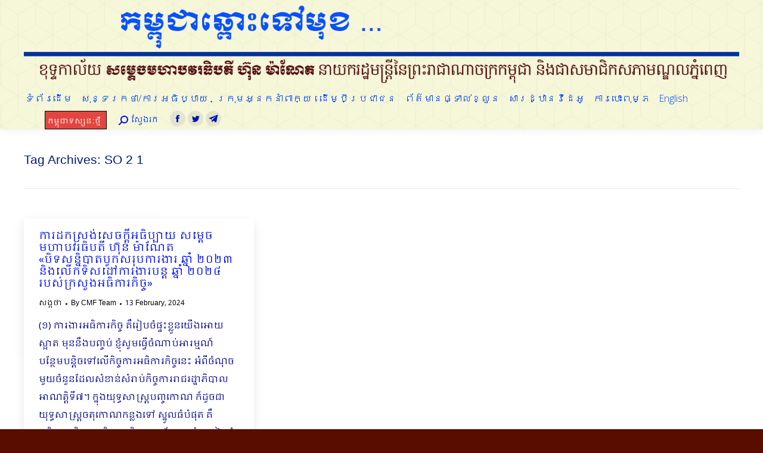

--- FILE ---
content_type: text/html; charset=UTF-8
request_url: http://kh.cmf-cnv.org.kh/tag/so-2-1/
body_size: 62786
content:
<!DOCTYPE html>
<!--[if !(IE 6) | !(IE 7) | !(IE 8)  ]><!-->
<html lang="en-US" class="no-js">
<!--<![endif]-->
<head>
	<meta charset="UTF-8" />
		<meta name="viewport" content="width=device-width, initial-scale=1, maximum-scale=1, user-scalable=0">
		<meta name="theme-color" content="#000000"/>	<link rel="profile" href="http://gmpg.org/xfn/11" />
	        <script type="text/javascript">
            if (/Android|webOS|iPhone|iPad|iPod|BlackBerry|IEMobile|Opera Mini/i.test(navigator.userAgent)) {
                var originalAddEventListener = EventTarget.prototype.addEventListener,
                    oldWidth = window.innerWidth;

                EventTarget.prototype.addEventListener = function (eventName, eventHandler, useCapture) {
                    if (eventName === "resize") {
                        originalAddEventListener.call(this, eventName, function (event) {
                            if (oldWidth === window.innerWidth) {
                                return;
                            }
                            else if (oldWidth !== window.innerWidth) {
                                oldWidth = window.innerWidth;
                            }
                            if (eventHandler.handleEvent) {
                                eventHandler.handleEvent.call(this, event);
                            }
                            else {
                                eventHandler.call(this, event);
                            };
                        }, useCapture);
                    }
                    else {
                        originalAddEventListener.call(this, eventName, eventHandler, useCapture);
                    };
                };
            };
        </script>
		<meta name='robots' content='index, follow, max-image-preview:large, max-snippet:-1, max-video-preview:-1' />

	<!-- This site is optimized with the Yoast SEO plugin v19.7.2 - https://yoast.com/wordpress/plugins/seo/ -->
	<title>SO 2 1 Archives - កម្ពុជាឆ្ពោះទៅមុខ​ ...</title>
	<link rel="canonical" href="http://kh.cmf-cnv.org.kh/tag/so-2-1/" />
	<meta property="og:locale" content="en_US" />
	<meta property="og:type" content="article" />
	<meta property="og:title" content="SO 2 1 Archives - កម្ពុជាឆ្ពោះទៅមុខ​ ..." />
	<meta property="og:url" content="http://kh.cmf-cnv.org.kh/tag/so-2-1/" />
	<meta property="og:site_name" content="កម្ពុជាឆ្ពោះទៅមុខ​ ..." />
	<meta name="twitter:card" content="summary" />
	<script type="application/ld+json" class="yoast-schema-graph">{"@context":"https://schema.org","@graph":[{"@type":"CollectionPage","@id":"http://kh.cmf-cnv.org.kh/tag/so-2-1/","url":"http://kh.cmf-cnv.org.kh/tag/so-2-1/","name":"SO 2 1 Archives - កម្ពុជាឆ្ពោះទៅមុខ​ ...","isPartOf":{"@id":"http://kh.cmf-cnv.org.kh/#website"},"breadcrumb":{"@id":"http://kh.cmf-cnv.org.kh/tag/so-2-1/#breadcrumb"},"inLanguage":"en-US"},{"@type":"BreadcrumbList","@id":"http://kh.cmf-cnv.org.kh/tag/so-2-1/#breadcrumb","itemListElement":[{"@type":"ListItem","position":1,"name":"Home","item":"http://kh.cmf-cnv.org.kh/"},{"@type":"ListItem","position":2,"name":"SO 2 1"}]},{"@type":"WebSite","@id":"http://kh.cmf-cnv.org.kh/#website","url":"http://kh.cmf-cnv.org.kh/","name":"កម្ពុជាឆ្ពោះទៅមុខ​ ...","description":"CMF","publisher":{"@id":"http://kh.cmf-cnv.org.kh/#organization"},"potentialAction":[{"@type":"SearchAction","target":{"@type":"EntryPoint","urlTemplate":"http://kh.cmf-cnv.org.kh/?s={search_term_string}"},"query-input":"required name=search_term_string"}],"inLanguage":"en-US"},{"@type":"Organization","@id":"http://kh.cmf-cnv.org.kh/#organization","name":"កម្ពុជាឆ្ពោះទៅមុខ​ ...","url":"http://kh.cmf-cnv.org.kh/","sameAs":[],"logo":{"@type":"ImageObject","inLanguage":"en-US","@id":"http://kh.cmf-cnv.org.kh/#/schema/logo/image/","url":"http://kh.cmf-cnv.org.kh/wp-content/uploads/2015/10/headerM.png","contentUrl":"http://kh.cmf-cnv.org.kh/wp-content/uploads/2015/10/headerM.png","width":720,"height":128,"caption":"កម្ពុជាឆ្ពោះទៅមុខ​ ..."},"image":{"@id":"http://kh.cmf-cnv.org.kh/#/schema/logo/image/"}}]}</script>
	<!-- / Yoast SEO plugin. -->


<link rel='dns-prefetch' href='//maps.googleapis.com' />
<link rel='dns-prefetch' href='//fonts.googleapis.com' />
<link rel='dns-prefetch' href='//s.w.org' />
<link rel="alternate" type="application/rss+xml" title="កម្ពុជាឆ្ពោះទៅមុខ​ ... &raquo; Feed" href="http://kh.cmf-cnv.org.kh/feed/" />
<link rel="alternate" type="application/rss+xml" title="កម្ពុជាឆ្ពោះទៅមុខ​ ... &raquo; Comments Feed" href="http://kh.cmf-cnv.org.kh/comments/feed/" />
<link rel="alternate" type="application/rss+xml" title="កម្ពុជាឆ្ពោះទៅមុខ​ ... &raquo; SO 2 1 Tag Feed" href="http://kh.cmf-cnv.org.kh/tag/so-2-1/feed/" />
<script type="text/javascript">
window._wpemojiSettings = {"baseUrl":"https:\/\/s.w.org\/images\/core\/emoji\/14.0.0\/72x72\/","ext":".png","svgUrl":"https:\/\/s.w.org\/images\/core\/emoji\/14.0.0\/svg\/","svgExt":".svg","source":{"concatemoji":"http:\/\/kh.cmf-cnv.org.kh\/wp-includes\/js\/wp-emoji-release.min.js?ver=6.0.11"}};
/*! This file is auto-generated */
!function(e,a,t){var n,r,o,i=a.createElement("canvas"),p=i.getContext&&i.getContext("2d");function s(e,t){var a=String.fromCharCode,e=(p.clearRect(0,0,i.width,i.height),p.fillText(a.apply(this,e),0,0),i.toDataURL());return p.clearRect(0,0,i.width,i.height),p.fillText(a.apply(this,t),0,0),e===i.toDataURL()}function c(e){var t=a.createElement("script");t.src=e,t.defer=t.type="text/javascript",a.getElementsByTagName("head")[0].appendChild(t)}for(o=Array("flag","emoji"),t.supports={everything:!0,everythingExceptFlag:!0},r=0;r<o.length;r++)t.supports[o[r]]=function(e){if(!p||!p.fillText)return!1;switch(p.textBaseline="top",p.font="600 32px Arial",e){case"flag":return s([127987,65039,8205,9895,65039],[127987,65039,8203,9895,65039])?!1:!s([55356,56826,55356,56819],[55356,56826,8203,55356,56819])&&!s([55356,57332,56128,56423,56128,56418,56128,56421,56128,56430,56128,56423,56128,56447],[55356,57332,8203,56128,56423,8203,56128,56418,8203,56128,56421,8203,56128,56430,8203,56128,56423,8203,56128,56447]);case"emoji":return!s([129777,127995,8205,129778,127999],[129777,127995,8203,129778,127999])}return!1}(o[r]),t.supports.everything=t.supports.everything&&t.supports[o[r]],"flag"!==o[r]&&(t.supports.everythingExceptFlag=t.supports.everythingExceptFlag&&t.supports[o[r]]);t.supports.everythingExceptFlag=t.supports.everythingExceptFlag&&!t.supports.flag,t.DOMReady=!1,t.readyCallback=function(){t.DOMReady=!0},t.supports.everything||(n=function(){t.readyCallback()},a.addEventListener?(a.addEventListener("DOMContentLoaded",n,!1),e.addEventListener("load",n,!1)):(e.attachEvent("onload",n),a.attachEvent("onreadystatechange",function(){"complete"===a.readyState&&t.readyCallback()})),(e=t.source||{}).concatemoji?c(e.concatemoji):e.wpemoji&&e.twemoji&&(c(e.twemoji),c(e.wpemoji)))}(window,document,window._wpemojiSettings);
</script>
<style type="text/css">
img.wp-smiley,
img.emoji {
	display: inline !important;
	border: none !important;
	box-shadow: none !important;
	height: 1em !important;
	width: 1em !important;
	margin: 0 0.07em !important;
	vertical-align: -0.1em !important;
	background: none !important;
	padding: 0 !important;
}
</style>
	<link rel='stylesheet' id='layerslider-css'  href='http://kh.cmf-cnv.org.kh/wp-content/plugins/LayerSlider/static/layerslider/css/layerslider.css?ver=6.8.4' type='text/css' media='all' />
<link rel='stylesheet' id='ls-google-fonts-css'  href='http://fonts.googleapis.com/css?family=Lato:100,300,regular,700,900%7COpen+Sans:300%7CIndie+Flower:regular%7COswald:300,regular,700&#038;subset=latin%2Clatin-ext' type='text/css' media='all' />
<link rel='stylesheet' id='wp-block-library-css'  href='http://kh.cmf-cnv.org.kh/wp-includes/css/dist/block-library/style.min.css?ver=6.0.11' type='text/css' media='all' />
<style id='wp-block-library-theme-inline-css' type='text/css'>
.wp-block-audio figcaption{color:#555;font-size:13px;text-align:center}.is-dark-theme .wp-block-audio figcaption{color:hsla(0,0%,100%,.65)}.wp-block-code{border:1px solid #ccc;border-radius:4px;font-family:Menlo,Consolas,monaco,monospace;padding:.8em 1em}.wp-block-embed figcaption{color:#555;font-size:13px;text-align:center}.is-dark-theme .wp-block-embed figcaption{color:hsla(0,0%,100%,.65)}.blocks-gallery-caption{color:#555;font-size:13px;text-align:center}.is-dark-theme .blocks-gallery-caption{color:hsla(0,0%,100%,.65)}.wp-block-image figcaption{color:#555;font-size:13px;text-align:center}.is-dark-theme .wp-block-image figcaption{color:hsla(0,0%,100%,.65)}.wp-block-pullquote{border-top:4px solid;border-bottom:4px solid;margin-bottom:1.75em;color:currentColor}.wp-block-pullquote__citation,.wp-block-pullquote cite,.wp-block-pullquote footer{color:currentColor;text-transform:uppercase;font-size:.8125em;font-style:normal}.wp-block-quote{border-left:.25em solid;margin:0 0 1.75em;padding-left:1em}.wp-block-quote cite,.wp-block-quote footer{color:currentColor;font-size:.8125em;position:relative;font-style:normal}.wp-block-quote.has-text-align-right{border-left:none;border-right:.25em solid;padding-left:0;padding-right:1em}.wp-block-quote.has-text-align-center{border:none;padding-left:0}.wp-block-quote.is-large,.wp-block-quote.is-style-large,.wp-block-quote.is-style-plain{border:none}.wp-block-search .wp-block-search__label{font-weight:700}:where(.wp-block-group.has-background){padding:1.25em 2.375em}.wp-block-separator.has-css-opacity{opacity:.4}.wp-block-separator{border:none;border-bottom:2px solid;margin-left:auto;margin-right:auto}.wp-block-separator.has-alpha-channel-opacity{opacity:1}.wp-block-separator:not(.is-style-wide):not(.is-style-dots){width:100px}.wp-block-separator.has-background:not(.is-style-dots){border-bottom:none;height:1px}.wp-block-separator.has-background:not(.is-style-wide):not(.is-style-dots){height:2px}.wp-block-table thead{border-bottom:3px solid}.wp-block-table tfoot{border-top:3px solid}.wp-block-table td,.wp-block-table th{padding:.5em;border:1px solid;word-break:normal}.wp-block-table figcaption{color:#555;font-size:13px;text-align:center}.is-dark-theme .wp-block-table figcaption{color:hsla(0,0%,100%,.65)}.wp-block-video figcaption{color:#555;font-size:13px;text-align:center}.is-dark-theme .wp-block-video figcaption{color:hsla(0,0%,100%,.65)}.wp-block-template-part.has-background{padding:1.25em 2.375em;margin-top:0;margin-bottom:0}
</style>
<style id='global-styles-inline-css' type='text/css'>
body{--wp--preset--color--black: #000000;--wp--preset--color--cyan-bluish-gray: #abb8c3;--wp--preset--color--white: #FFF;--wp--preset--color--pale-pink: #f78da7;--wp--preset--color--vivid-red: #cf2e2e;--wp--preset--color--luminous-vivid-orange: #ff6900;--wp--preset--color--luminous-vivid-amber: #fcb900;--wp--preset--color--light-green-cyan: #7bdcb5;--wp--preset--color--vivid-green-cyan: #00d084;--wp--preset--color--pale-cyan-blue: #8ed1fc;--wp--preset--color--vivid-cyan-blue: #0693e3;--wp--preset--color--vivid-purple: #9b51e0;--wp--preset--color--accent: #000000;--wp--preset--color--dark-gray: #111;--wp--preset--color--light-gray: #767676;--wp--preset--gradient--vivid-cyan-blue-to-vivid-purple: linear-gradient(135deg,rgba(6,147,227,1) 0%,rgb(155,81,224) 100%);--wp--preset--gradient--light-green-cyan-to-vivid-green-cyan: linear-gradient(135deg,rgb(122,220,180) 0%,rgb(0,208,130) 100%);--wp--preset--gradient--luminous-vivid-amber-to-luminous-vivid-orange: linear-gradient(135deg,rgba(252,185,0,1) 0%,rgba(255,105,0,1) 100%);--wp--preset--gradient--luminous-vivid-orange-to-vivid-red: linear-gradient(135deg,rgba(255,105,0,1) 0%,rgb(207,46,46) 100%);--wp--preset--gradient--very-light-gray-to-cyan-bluish-gray: linear-gradient(135deg,rgb(238,238,238) 0%,rgb(169,184,195) 100%);--wp--preset--gradient--cool-to-warm-spectrum: linear-gradient(135deg,rgb(74,234,220) 0%,rgb(151,120,209) 20%,rgb(207,42,186) 40%,rgb(238,44,130) 60%,rgb(251,105,98) 80%,rgb(254,248,76) 100%);--wp--preset--gradient--blush-light-purple: linear-gradient(135deg,rgb(255,206,236) 0%,rgb(152,150,240) 100%);--wp--preset--gradient--blush-bordeaux: linear-gradient(135deg,rgb(254,205,165) 0%,rgb(254,45,45) 50%,rgb(107,0,62) 100%);--wp--preset--gradient--luminous-dusk: linear-gradient(135deg,rgb(255,203,112) 0%,rgb(199,81,192) 50%,rgb(65,88,208) 100%);--wp--preset--gradient--pale-ocean: linear-gradient(135deg,rgb(255,245,203) 0%,rgb(182,227,212) 50%,rgb(51,167,181) 100%);--wp--preset--gradient--electric-grass: linear-gradient(135deg,rgb(202,248,128) 0%,rgb(113,206,126) 100%);--wp--preset--gradient--midnight: linear-gradient(135deg,rgb(2,3,129) 0%,rgb(40,116,252) 100%);--wp--preset--duotone--dark-grayscale: url('#wp-duotone-dark-grayscale');--wp--preset--duotone--grayscale: url('#wp-duotone-grayscale');--wp--preset--duotone--purple-yellow: url('#wp-duotone-purple-yellow');--wp--preset--duotone--blue-red: url('#wp-duotone-blue-red');--wp--preset--duotone--midnight: url('#wp-duotone-midnight');--wp--preset--duotone--magenta-yellow: url('#wp-duotone-magenta-yellow');--wp--preset--duotone--purple-green: url('#wp-duotone-purple-green');--wp--preset--duotone--blue-orange: url('#wp-duotone-blue-orange');--wp--preset--font-size--small: 13px;--wp--preset--font-size--medium: 20px;--wp--preset--font-size--large: 36px;--wp--preset--font-size--x-large: 42px;}.has-black-color{color: var(--wp--preset--color--black) !important;}.has-cyan-bluish-gray-color{color: var(--wp--preset--color--cyan-bluish-gray) !important;}.has-white-color{color: var(--wp--preset--color--white) !important;}.has-pale-pink-color{color: var(--wp--preset--color--pale-pink) !important;}.has-vivid-red-color{color: var(--wp--preset--color--vivid-red) !important;}.has-luminous-vivid-orange-color{color: var(--wp--preset--color--luminous-vivid-orange) !important;}.has-luminous-vivid-amber-color{color: var(--wp--preset--color--luminous-vivid-amber) !important;}.has-light-green-cyan-color{color: var(--wp--preset--color--light-green-cyan) !important;}.has-vivid-green-cyan-color{color: var(--wp--preset--color--vivid-green-cyan) !important;}.has-pale-cyan-blue-color{color: var(--wp--preset--color--pale-cyan-blue) !important;}.has-vivid-cyan-blue-color{color: var(--wp--preset--color--vivid-cyan-blue) !important;}.has-vivid-purple-color{color: var(--wp--preset--color--vivid-purple) !important;}.has-black-background-color{background-color: var(--wp--preset--color--black) !important;}.has-cyan-bluish-gray-background-color{background-color: var(--wp--preset--color--cyan-bluish-gray) !important;}.has-white-background-color{background-color: var(--wp--preset--color--white) !important;}.has-pale-pink-background-color{background-color: var(--wp--preset--color--pale-pink) !important;}.has-vivid-red-background-color{background-color: var(--wp--preset--color--vivid-red) !important;}.has-luminous-vivid-orange-background-color{background-color: var(--wp--preset--color--luminous-vivid-orange) !important;}.has-luminous-vivid-amber-background-color{background-color: var(--wp--preset--color--luminous-vivid-amber) !important;}.has-light-green-cyan-background-color{background-color: var(--wp--preset--color--light-green-cyan) !important;}.has-vivid-green-cyan-background-color{background-color: var(--wp--preset--color--vivid-green-cyan) !important;}.has-pale-cyan-blue-background-color{background-color: var(--wp--preset--color--pale-cyan-blue) !important;}.has-vivid-cyan-blue-background-color{background-color: var(--wp--preset--color--vivid-cyan-blue) !important;}.has-vivid-purple-background-color{background-color: var(--wp--preset--color--vivid-purple) !important;}.has-black-border-color{border-color: var(--wp--preset--color--black) !important;}.has-cyan-bluish-gray-border-color{border-color: var(--wp--preset--color--cyan-bluish-gray) !important;}.has-white-border-color{border-color: var(--wp--preset--color--white) !important;}.has-pale-pink-border-color{border-color: var(--wp--preset--color--pale-pink) !important;}.has-vivid-red-border-color{border-color: var(--wp--preset--color--vivid-red) !important;}.has-luminous-vivid-orange-border-color{border-color: var(--wp--preset--color--luminous-vivid-orange) !important;}.has-luminous-vivid-amber-border-color{border-color: var(--wp--preset--color--luminous-vivid-amber) !important;}.has-light-green-cyan-border-color{border-color: var(--wp--preset--color--light-green-cyan) !important;}.has-vivid-green-cyan-border-color{border-color: var(--wp--preset--color--vivid-green-cyan) !important;}.has-pale-cyan-blue-border-color{border-color: var(--wp--preset--color--pale-cyan-blue) !important;}.has-vivid-cyan-blue-border-color{border-color: var(--wp--preset--color--vivid-cyan-blue) !important;}.has-vivid-purple-border-color{border-color: var(--wp--preset--color--vivid-purple) !important;}.has-vivid-cyan-blue-to-vivid-purple-gradient-background{background: var(--wp--preset--gradient--vivid-cyan-blue-to-vivid-purple) !important;}.has-light-green-cyan-to-vivid-green-cyan-gradient-background{background: var(--wp--preset--gradient--light-green-cyan-to-vivid-green-cyan) !important;}.has-luminous-vivid-amber-to-luminous-vivid-orange-gradient-background{background: var(--wp--preset--gradient--luminous-vivid-amber-to-luminous-vivid-orange) !important;}.has-luminous-vivid-orange-to-vivid-red-gradient-background{background: var(--wp--preset--gradient--luminous-vivid-orange-to-vivid-red) !important;}.has-very-light-gray-to-cyan-bluish-gray-gradient-background{background: var(--wp--preset--gradient--very-light-gray-to-cyan-bluish-gray) !important;}.has-cool-to-warm-spectrum-gradient-background{background: var(--wp--preset--gradient--cool-to-warm-spectrum) !important;}.has-blush-light-purple-gradient-background{background: var(--wp--preset--gradient--blush-light-purple) !important;}.has-blush-bordeaux-gradient-background{background: var(--wp--preset--gradient--blush-bordeaux) !important;}.has-luminous-dusk-gradient-background{background: var(--wp--preset--gradient--luminous-dusk) !important;}.has-pale-ocean-gradient-background{background: var(--wp--preset--gradient--pale-ocean) !important;}.has-electric-grass-gradient-background{background: var(--wp--preset--gradient--electric-grass) !important;}.has-midnight-gradient-background{background: var(--wp--preset--gradient--midnight) !important;}.has-small-font-size{font-size: var(--wp--preset--font-size--small) !important;}.has-medium-font-size{font-size: var(--wp--preset--font-size--medium) !important;}.has-large-font-size{font-size: var(--wp--preset--font-size--large) !important;}.has-x-large-font-size{font-size: var(--wp--preset--font-size--x-large) !important;}
</style>
<link rel='stylesheet' id='rs-plugin-settings-css'  href='http://kh.cmf-cnv.org.kh/wp-content/plugins/revslider/public/assets/css/settings.css?ver=5.4.8.3' type='text/css' media='all' />
<style id='rs-plugin-settings-inline-css' type='text/css'>
.tp-caption a{color:#ff7302;text-shadow:none;-webkit-transition:all 0.2s ease-out;-moz-transition:all 0.2s ease-out;-o-transition:all 0.2s ease-out;-ms-transition:all 0.2s ease-out}.tp-caption a:hover{color:#ffa902}
</style>
<link rel='stylesheet' id='the7-Defaults-css'  href='http://kh.cmf-cnv.org.kh/wp-content/uploads/smile_fonts/Defaults/Defaults.css?ver=6.0.11' type='text/css' media='all' />
<link rel='stylesheet' id='the7-icomoon-css'  href='http://kh.cmf-cnv.org.kh/wp-content/uploads/smile_fonts/icomoon/icomoon.css?ver=6.0.11' type='text/css' media='all' />
<!--[if lt IE 9]>
<link rel='stylesheet' id='vc_lte_ie9-css'  href='http://kh.cmf-cnv.org.kh/wp-content/plugins/js_composer/assets/css/vc_lte_ie9.min.css?ver=6.0.5' type='text/css' media='screen' />
<![endif]-->
<link rel='stylesheet' id='dt-web-fonts-css'  href='//fonts.googleapis.com/css?family=Khmer%3A400%2C600%2C700%7CRoboto%3A400%2C500%2C600%2C700%7CRoboto+Condensed%3A400%2C600%2C700%7COpen+Sans%3A300%2C400%2C600%2C700&#038;ver=7.9.0.1' type='text/css' media='all' />
<link rel='stylesheet' id='dt-main-css'  href='http://kh.cmf-cnv.org.kh/wp-content/themes/the7/css/main.min.css?ver=7.9.0.1' type='text/css' media='all' />
<style id='dt-main-inline-css' type='text/css'>
body #load {
  display: block;
  height: 100%;
  overflow: hidden;
  position: fixed;
  width: 100%;
  z-index: 9901;
  opacity: 1;
  visibility: visible;
  -webkit-transition: all .35s ease-out;
  transition: all .35s ease-out;
}
.load-wrap {
  width: 100%;
  height: 100%;
  background-position: center center;
  background-repeat: no-repeat;
  text-align: center;
}
.load-wrap > svg {
  position: absolute;
  top: 50%;
  left: 50%;
  -ms-transform: translate(-50%,-50%);
  -webkit-transform: translate(-50%,-50%);
  transform: translate(-50%,-50%);
}
#load {
  background-color: #000000;
}
.uil-default rect:not(.bk) {
  fill: #ffffff;
}
.uil-ring > path {
  fill: #ffffff;
}
.ring-loader .circle {
  fill: #ffffff;
}
.ring-loader .moving-circle {
  fill: #ffffff;
}
.uil-hourglass .glass {
  stroke: #ffffff;
}
.uil-hourglass .sand {
  fill: #ffffff;
}
.spinner-loader .load-wrap {
  background-image: url("data:image/svg+xml,%3Csvg width='75px' height='75px' xmlns='http://www.w3.org/2000/svg' viewBox='0 0 100 100' preserveAspectRatio='xMidYMid' class='uil-default'%3E%3Crect x='0' y='0' width='100' height='100' fill='none' class='bk'%3E%3C/rect%3E%3Crect  x='46.5' y='40' width='7' height='20' rx='5' ry='5' fill='%23ffffff' transform='rotate(0 50 50) translate(0 -30)'%3E  %3Canimate attributeName='opacity' from='1' to='0' dur='1s' begin='0s' repeatCount='indefinite'/%3E%3C/rect%3E%3Crect  x='46.5' y='40' width='7' height='20' rx='5' ry='5' fill='%23ffffff' transform='rotate(30 50 50) translate(0 -30)'%3E  %3Canimate attributeName='opacity' from='1' to='0' dur='1s' begin='0.08333333333333333s' repeatCount='indefinite'/%3E%3C/rect%3E%3Crect  x='46.5' y='40' width='7' height='20' rx='5' ry='5' fill='%23ffffff' transform='rotate(60 50 50) translate(0 -30)'%3E  %3Canimate attributeName='opacity' from='1' to='0' dur='1s' begin='0.16666666666666666s' repeatCount='indefinite'/%3E%3C/rect%3E%3Crect  x='46.5' y='40' width='7' height='20' rx='5' ry='5' fill='%23ffffff' transform='rotate(90 50 50) translate(0 -30)'%3E  %3Canimate attributeName='opacity' from='1' to='0' dur='1s' begin='0.25s' repeatCount='indefinite'/%3E%3C/rect%3E%3Crect  x='46.5' y='40' width='7' height='20' rx='5' ry='5' fill='%23ffffff' transform='rotate(120 50 50) translate(0 -30)'%3E  %3Canimate attributeName='opacity' from='1' to='0' dur='1s' begin='0.3333333333333333s' repeatCount='indefinite'/%3E%3C/rect%3E%3Crect  x='46.5' y='40' width='7' height='20' rx='5' ry='5' fill='%23ffffff' transform='rotate(150 50 50) translate(0 -30)'%3E  %3Canimate attributeName='opacity' from='1' to='0' dur='1s' begin='0.4166666666666667s' repeatCount='indefinite'/%3E%3C/rect%3E%3Crect  x='46.5' y='40' width='7' height='20' rx='5' ry='5' fill='%23ffffff' transform='rotate(180 50 50) translate(0 -30)'%3E  %3Canimate attributeName='opacity' from='1' to='0' dur='1s' begin='0.5s' repeatCount='indefinite'/%3E%3C/rect%3E%3Crect  x='46.5' y='40' width='7' height='20' rx='5' ry='5' fill='%23ffffff' transform='rotate(210 50 50) translate(0 -30)'%3E  %3Canimate attributeName='opacity' from='1' to='0' dur='1s' begin='0.5833333333333334s' repeatCount='indefinite'/%3E%3C/rect%3E%3Crect  x='46.5' y='40' width='7' height='20' rx='5' ry='5' fill='%23ffffff' transform='rotate(240 50 50) translate(0 -30)'%3E  %3Canimate attributeName='opacity' from='1' to='0' dur='1s' begin='0.6666666666666666s' repeatCount='indefinite'/%3E%3C/rect%3E%3Crect  x='46.5' y='40' width='7' height='20' rx='5' ry='5' fill='%23ffffff' transform='rotate(270 50 50) translate(0 -30)'%3E  %3Canimate attributeName='opacity' from='1' to='0' dur='1s' begin='0.75s' repeatCount='indefinite'/%3E%3C/rect%3E%3Crect  x='46.5' y='40' width='7' height='20' rx='5' ry='5' fill='%23ffffff' transform='rotate(300 50 50) translate(0 -30)'%3E  %3Canimate attributeName='opacity' from='1' to='0' dur='1s' begin='0.8333333333333334s' repeatCount='indefinite'/%3E%3C/rect%3E%3Crect  x='46.5' y='40' width='7' height='20' rx='5' ry='5' fill='%23ffffff' transform='rotate(330 50 50) translate(0 -30)'%3E  %3Canimate attributeName='opacity' from='1' to='0' dur='1s' begin='0.9166666666666666s' repeatCount='indefinite'/%3E%3C/rect%3E%3C/svg%3E");
}
.ring-loader .load-wrap {
  background-image: url("data:image/svg+xml,%3Csvg xmlns='http://www.w3.org/2000/svg' viewBox='0 0 32 32' width='72' height='72' fill='%23ffffff'%3E   %3Cpath opacity='.25' d='M16 0 A16 16 0 0 0 16 32 A16 16 0 0 0 16 0 M16 4 A12 12 0 0 1 16 28 A12 12 0 0 1 16 4'/%3E   %3Cpath d='M16 0 A16 16 0 0 1 32 16 L28 16 A12 12 0 0 0 16 4z'%3E     %3CanimateTransform attributeName='transform' type='rotate' from='0 16 16' to='360 16 16' dur='0.8s' repeatCount='indefinite' /%3E   %3C/path%3E %3C/svg%3E");
}
.hourglass-loader .load-wrap {
  background-image: url("data:image/svg+xml,%3Csvg xmlns='http://www.w3.org/2000/svg' viewBox='0 0 32 32' width='72' height='72' fill='%23ffffff'%3E   %3Cpath transform='translate(2)' d='M0 12 V20 H4 V12z'%3E      %3Canimate attributeName='d' values='M0 12 V20 H4 V12z; M0 4 V28 H4 V4z; M0 12 V20 H4 V12z; M0 12 V20 H4 V12z' dur='1.2s' repeatCount='indefinite' begin='0' keytimes='0;.2;.5;1' keySplines='0.2 0.2 0.4 0.8;0.2 0.6 0.4 0.8;0.2 0.8 0.4 0.8' calcMode='spline'  /%3E   %3C/path%3E   %3Cpath transform='translate(8)' d='M0 12 V20 H4 V12z'%3E     %3Canimate attributeName='d' values='M0 12 V20 H4 V12z; M0 4 V28 H4 V4z; M0 12 V20 H4 V12z; M0 12 V20 H4 V12z' dur='1.2s' repeatCount='indefinite' begin='0.2' keytimes='0;.2;.5;1' keySplines='0.2 0.2 0.4 0.8;0.2 0.6 0.4 0.8;0.2 0.8 0.4 0.8' calcMode='spline'  /%3E   %3C/path%3E   %3Cpath transform='translate(14)' d='M0 12 V20 H4 V12z'%3E     %3Canimate attributeName='d' values='M0 12 V20 H4 V12z; M0 4 V28 H4 V4z; M0 12 V20 H4 V12z; M0 12 V20 H4 V12z' dur='1.2s' repeatCount='indefinite' begin='0.4' keytimes='0;.2;.5;1' keySplines='0.2 0.2 0.4 0.8;0.2 0.6 0.4 0.8;0.2 0.8 0.4 0.8' calcMode='spline' /%3E   %3C/path%3E   %3Cpath transform='translate(20)' d='M0 12 V20 H4 V12z'%3E     %3Canimate attributeName='d' values='M0 12 V20 H4 V12z; M0 4 V28 H4 V4z; M0 12 V20 H4 V12z; M0 12 V20 H4 V12z' dur='1.2s' repeatCount='indefinite' begin='0.6' keytimes='0;.2;.5;1' keySplines='0.2 0.2 0.4 0.8;0.2 0.6 0.4 0.8;0.2 0.8 0.4 0.8' calcMode='spline' /%3E   %3C/path%3E   %3Cpath transform='translate(26)' d='M0 12 V20 H4 V12z'%3E     %3Canimate attributeName='d' values='M0 12 V20 H4 V12z; M0 4 V28 H4 V4z; M0 12 V20 H4 V12z; M0 12 V20 H4 V12z' dur='1.2s' repeatCount='indefinite' begin='0.8' keytimes='0;.2;.5;1' keySplines='0.2 0.2 0.4 0.8;0.2 0.6 0.4 0.8;0.2 0.8 0.4 0.8' calcMode='spline' /%3E   %3C/path%3E %3C/svg%3E");
}

</style>
<link rel='stylesheet' id='the7-font-css'  href='http://kh.cmf-cnv.org.kh/wp-content/themes/the7/fonts/icomoon-the7-font/icomoon-the7-font.min.css?ver=7.9.0.1' type='text/css' media='all' />
<link rel='stylesheet' id='the7-awesome-fonts-css'  href='http://kh.cmf-cnv.org.kh/wp-content/themes/the7/fonts/FontAwesome/css/all.min.css?ver=7.9.0.1' type='text/css' media='all' />
<link rel='stylesheet' id='dt-fontello-css'  href='http://kh.cmf-cnv.org.kh/wp-content/themes/the7/fonts/fontello/css/fontello.min.css?ver=7.9.0.1' type='text/css' media='all' />
<link rel='stylesheet' id='the7pt-static-css'  href='http://kh.cmf-cnv.org.kh/wp-content/plugins/dt-the7-core/assets/css/post-type.min.css?ver=7.9.0.1' type='text/css' media='all' />
<link rel='stylesheet' id='dt-custom-css'  href='http://kh.cmf-cnv.org.kh/wp-content/uploads/the7-css/custom.css?ver=cf1c94fef512' type='text/css' media='all' />
<link rel='stylesheet' id='dt-media-css'  href='http://kh.cmf-cnv.org.kh/wp-content/uploads/the7-css/media.css?ver=cf1c94fef512' type='text/css' media='all' />
<link rel='stylesheet' id='the7-mega-menu-css'  href='http://kh.cmf-cnv.org.kh/wp-content/uploads/the7-css/mega-menu.css?ver=cf1c94fef512' type='text/css' media='all' />
<link rel='stylesheet' id='the7-elements-albums-portfolio-css'  href='http://kh.cmf-cnv.org.kh/wp-content/uploads/the7-css/the7-elements-albums-portfolio.css?ver=cf1c94fef512' type='text/css' media='all' />
<link rel='stylesheet' id='the7-elements-css'  href='http://kh.cmf-cnv.org.kh/wp-content/uploads/the7-css/post-type-dynamic.css?ver=cf1c94fef512' type='text/css' media='all' />
<link rel='stylesheet' id='style-css'  href='http://kh.cmf-cnv.org.kh/wp-content/themes/the7/style.css?ver=7.9.0.1' type='text/css' media='all' />
<link rel='stylesheet' id='ultimate-style-min-css'  href='http://kh.cmf-cnv.org.kh/wp-content/plugins/Ultimate_VC_Addons/assets/min-css/ultimate.min.css?ver=3.19.0' type='text/css' media='all' />
<link rel='stylesheet' id='ult-icons-css'  href='http://kh.cmf-cnv.org.kh/wp-content/plugins/Ultimate_VC_Addons/assets/css/icons.css?ver=3.19.0' type='text/css' media='all' />
<link rel='stylesheet' id='ultimate-vidcons-css'  href='http://kh.cmf-cnv.org.kh/wp-content/plugins/Ultimate_VC_Addons/assets/fonts/vidcons.css?ver=6.0.11' type='text/css' media='all' />
<link rel='stylesheet' id='ultimate-selected-google-fonts-style-css'  href='https://fonts.googleapis.com/css?family=Khmer|Konkhmer+Sleokchher|Angkor&#038;subset=khmer,latin,latin-ext' type='text/css' media='all' />
<script type='text/javascript' src='http://kh.cmf-cnv.org.kh/wp-includes/js/jquery/jquery.min.js?ver=3.6.0' id='jquery-core-js'></script>
<script type='text/javascript' src='http://kh.cmf-cnv.org.kh/wp-includes/js/jquery/jquery-migrate.min.js?ver=3.3.2' id='jquery-migrate-js'></script>
<script type='text/javascript' id='layerslider-greensock-js-extra'>
/* <![CDATA[ */
var LS_Meta = {"v":"6.8.4"};
/* ]]> */
</script>
<script type='text/javascript' src='http://kh.cmf-cnv.org.kh/wp-content/plugins/LayerSlider/static/layerslider/js/greensock.js?ver=1.19.0' id='layerslider-greensock-js'></script>
<script type='text/javascript' src='http://kh.cmf-cnv.org.kh/wp-content/plugins/LayerSlider/static/layerslider/js/layerslider.kreaturamedia.jquery.js?ver=6.8.4' id='layerslider-js'></script>
<script type='text/javascript' src='http://kh.cmf-cnv.org.kh/wp-content/plugins/LayerSlider/static/layerslider/js/layerslider.transitions.js?ver=6.8.4' id='layerslider-transitions-js'></script>
<script type='text/javascript' src='http://kh.cmf-cnv.org.kh/wp-content/plugins/revslider/public/assets/js/jquery.themepunch.tools.min.js?ver=5.4.8.3' id='tp-tools-js'></script>
<script type='text/javascript' src='http://kh.cmf-cnv.org.kh/wp-content/plugins/revslider/public/assets/js/jquery.themepunch.revolution.min.js?ver=5.4.8.3' id='revmin-js'></script>
<script type='text/javascript' id='dt-above-fold-js-extra'>
/* <![CDATA[ */
var dtLocal = {"themeUrl":"http:\/\/kh.cmf-cnv.org.kh\/wp-content\/themes\/the7","passText":"To view this protected post, enter the password below:","moreButtonText":{"loading":"Loading...","loadMore":"Load more"},"postID":"23668","ajaxurl":"http:\/\/kh.cmf-cnv.org.kh\/wp-admin\/admin-ajax.php","REST":{"baseUrl":"http:\/\/kh.cmf-cnv.org.kh\/wp-json\/the7\/v1","endpoints":{"sendMail":"\/send-mail"}},"contactMessages":{"required":"One or more fields have an error. Please check and try again.","terms":"Please accept the privacy policy.","fillTheCaptchaError":"Please, fill the captcha."},"captchaSiteKey":"","ajaxNonce":"f9456c0229","pageData":{"type":"archive","template":"archive","layout":"masonry"},"themeSettings":{"smoothScroll":"on","lazyLoading":false,"accentColor":{"mode":"solid","color":"#000000"},"desktopHeader":{"height":200},"floatingHeader":{"showAfter":140,"showMenu":true,"height":60,"logo":{"showLogo":true,"html":"","url":"http:\/\/kh.cmf-cnv.org.kh\/"}},"topLine":{"floatingTopLine":{"logo":{"showLogo":false,"html":""}}},"mobileHeader":{"firstSwitchPoint":1050,"secondSwitchPoint":778,"firstSwitchPointHeight":120,"secondSwitchPointHeight":100},"stickyMobileHeaderFirstSwitch":{"logo":{"html":"<img class=\" preload-me\" src=\"http:\/\/kh.cmf-cnv.org.kh\/wp-content\/uploads\/2025\/07\/kh.cmf_Mobile.png\" srcset=\"http:\/\/kh.cmf-cnv.org.kh\/wp-content\/uploads\/2025\/07\/kh.cmf_Mobile.png 680w, http:\/\/kh.cmf-cnv.org.kh\/wp-content\/uploads\/2025\/07\/kh.cmf_Mobile.png 680w\" width=\"680\" height=\"230\"   sizes=\"680px\" alt=\"\u1780\u1798\u17d2\u1796\u17bb\u1787\u17b6\u1786\u17d2\u1796\u17c4\u17c7\u1791\u17c5\u1798\u17bb\u1781\u200b ...\" \/>"}},"stickyMobileHeaderSecondSwitch":{"logo":{"html":"<img class=\" preload-me\" src=\"http:\/\/kh.cmf-cnv.org.kh\/wp-content\/uploads\/2025\/07\/kh.cmf_Mobile.png\" srcset=\"http:\/\/kh.cmf-cnv.org.kh\/wp-content\/uploads\/2025\/07\/kh.cmf_Mobile.png 680w, http:\/\/kh.cmf-cnv.org.kh\/wp-content\/uploads\/2025\/07\/kh.cmf_Mobile.png 680w\" width=\"680\" height=\"230\"   sizes=\"680px\" alt=\"\u1780\u1798\u17d2\u1796\u17bb\u1787\u17b6\u1786\u17d2\u1796\u17c4\u17c7\u1791\u17c5\u1798\u17bb\u1781\u200b ...\" \/>"}},"content":{"textColor":"#000493","headerColor":"#0010f9"},"sidebar":{"switchPoint":970},"boxedWidth":"1500px","stripes":{"stripe1":{"textColor":"#8d9095","headerColor":"#373a41"},"stripe2":{"textColor":"#8d9095","headerColor":"#373a41"},"stripe3":{"textColor":"#6e7a91","headerColor":"#292941"}}},"VCMobileScreenWidth":"768"};
var dtShare = {"shareButtonText":{"facebook":"Share on Facebook","twitter":"Tweet","pinterest":"Pin it","linkedin":"Share on Linkedin","whatsapp":"Share on Whatsapp"},"overlayOpacity":"85"};
/* ]]> */
</script>
<script type='text/javascript' src='http://kh.cmf-cnv.org.kh/wp-content/themes/the7/js/above-the-fold.min.js?ver=7.9.0.1' id='dt-above-fold-js'></script>
<script type='text/javascript' src='http://kh.cmf-cnv.org.kh/wp-content/plugins/Ultimate_VC_Addons/assets/min-js/modernizr-custom.min.js?ver=3.19.0' id='ultimate-modernizr-js'></script>
<script type='text/javascript' src='http://kh.cmf-cnv.org.kh/wp-content/plugins/Ultimate_VC_Addons/assets/min-js/jquery-ui.min.js?ver=3.19.0' id='jquery_ui-js'></script>
<script type='text/javascript' src='https://maps.googleapis.com/maps/api/js' id='googleapis-js'></script>
<script type='text/javascript' src='http://kh.cmf-cnv.org.kh/wp-includes/js/jquery/ui/core.min.js?ver=1.13.1' id='jquery-ui-core-js'></script>
<script type='text/javascript' src='http://kh.cmf-cnv.org.kh/wp-includes/js/jquery/ui/mouse.min.js?ver=1.13.1' id='jquery-ui-mouse-js'></script>
<script type='text/javascript' src='http://kh.cmf-cnv.org.kh/wp-includes/js/jquery/ui/slider.min.js?ver=1.13.1' id='jquery-ui-slider-js'></script>
<script type='text/javascript' src='http://kh.cmf-cnv.org.kh/wp-content/plugins/Ultimate_VC_Addons/assets/min-js/jquery-ui-labeledslider.min.js?ver=3.19.0' id='ult_range_tick-js'></script>
<script type='text/javascript' src='http://kh.cmf-cnv.org.kh/wp-content/plugins/Ultimate_VC_Addons/assets/min-js/ultimate.min.js?ver=3.19.0' id='ultimate-script-js'></script>
<script type='text/javascript' src='http://kh.cmf-cnv.org.kh/wp-content/plugins/Ultimate_VC_Addons/assets/min-js/modal-all.min.js?ver=3.19.0' id='ultimate-modal-all-js'></script>
<script type='text/javascript' src='http://kh.cmf-cnv.org.kh/wp-content/plugins/Ultimate_VC_Addons/assets/min-js/jparallax.min.js?ver=6.0.11' id='jquery.shake-js'></script>
<script type='text/javascript' src='http://kh.cmf-cnv.org.kh/wp-content/plugins/Ultimate_VC_Addons/assets/min-js/vhparallax.min.js?ver=6.0.11' id='jquery.vhparallax-js'></script>
<script type='text/javascript' src='http://kh.cmf-cnv.org.kh/wp-content/plugins/Ultimate_VC_Addons/assets/min-js/ultimate_bg.min.js?ver=6.0.11' id='ultimate-row-bg-js'></script>
<script type='text/javascript' src='http://kh.cmf-cnv.org.kh/wp-content/plugins/Ultimate_VC_Addons/assets/min-js/mb-YTPlayer.min.js?ver=6.0.11' id='jquery.ytplayer-js'></script>
<meta name="generator" content="Powered by LayerSlider 6.8.4 - Multi-Purpose, Responsive, Parallax, Mobile-Friendly Slider Plugin for WordPress." />
<!-- LayerSlider updates and docs at: https://layerslider.kreaturamedia.com -->
<link rel="https://api.w.org/" href="http://kh.cmf-cnv.org.kh/wp-json/" /><link rel="alternate" type="application/json" href="http://kh.cmf-cnv.org.kh/wp-json/wp/v2/tags/4693" /><link rel="EditURI" type="application/rsd+xml" title="RSD" href="http://kh.cmf-cnv.org.kh/xmlrpc.php?rsd" />
<link rel="wlwmanifest" type="application/wlwmanifest+xml" href="http://kh.cmf-cnv.org.kh/wp-includes/wlwmanifest.xml" /> 
<meta name="generator" content="WordPress 6.0.11" />
<link type="text/css" rel="stylesheet" href="http://kh.cmf-cnv.org.kh/wp-content/plugins/posts-for-page/pfp.css" />
<script type='text/javascript'>
				jQuery(document).ready(function($) {
				var ult_smooth_speed = 480;
				var ult_smooth_step = 80;
				$('html').attr('data-ult_smooth_speed',ult_smooth_speed).attr('data-ult_smooth_step',ult_smooth_step);
				});
			</script>        <script type="text/javascript">
            var belaAjaxUrl="/wp-admin/admin-ajax.php";
            var belaAjaxAction = "bela_ajax";
        </script><link rel="stylesheet" href="http://kh.cmf-cnv.org.kh/wp-content/plugins/better-extended-live-archive/css/bela-default.css?ver=20140509" type="text/css" medir="screen" /><meta name="generator" content="Powered by WPBakery Page Builder - drag and drop page builder for WordPress."/>
<meta name="generator" content="Powered by Slider Revolution 5.4.8.3 - responsive, Mobile-Friendly Slider Plugin for WordPress with comfortable drag and drop interface." />
<script type="text/javascript">
document.addEventListener("DOMContentLoaded", function(event) { 
	var load = document.getElementById("load");
	if(!load.classList.contains('loader-removed')){
		var removeLoading = setTimeout(function() {
			load.className += " loader-removed";
		}, 300);
	}
});
</script>
		<link rel="icon" href="http://kh.cmf-cnv.org.kh/wp-content/uploads/2023/08/Logo_B.png" type="image/png" sizes="16x16"/><link rel="icon" href="http://kh.cmf-cnv.org.kh/wp-content/uploads/2023/08/Logo_B.png" type="image/png" sizes="32x32"/><link rel="apple-touch-icon" href="http://kh.cmf-cnv.org.kh/wp-content/uploads/2023/09/kh_Mobile_cmf-cnv_០20923.png"><link rel="apple-touch-icon" sizes="76x76" href="http://kh.cmf-cnv.org.kh/wp-content/uploads/2023/09/kh_Mobile_cmf-cnv_០20923.png"><link rel="apple-touch-icon" sizes="120x120" href="http://kh.cmf-cnv.org.kh/wp-content/uploads/2023/09/kh_Mobile_cmf-cnv_០20923.png"><link rel="apple-touch-icon" sizes="152x152" href="http://kh.cmf-cnv.org.kh/wp-content/uploads/2023/09/kh_Mobile_cmf-cnv_០20923.png"><script type="text/javascript">function setREVStartSize(e){									
						try{ e.c=jQuery(e.c);var i=jQuery(window).width(),t=9999,r=0,n=0,l=0,f=0,s=0,h=0;
							if(e.responsiveLevels&&(jQuery.each(e.responsiveLevels,function(e,f){f>i&&(t=r=f,l=e),i>f&&f>r&&(r=f,n=e)}),t>r&&(l=n)),f=e.gridheight[l]||e.gridheight[0]||e.gridheight,s=e.gridwidth[l]||e.gridwidth[0]||e.gridwidth,h=i/s,h=h>1?1:h,f=Math.round(h*f),"fullscreen"==e.sliderLayout){var u=(e.c.width(),jQuery(window).height());if(void 0!=e.fullScreenOffsetContainer){var c=e.fullScreenOffsetContainer.split(",");if (c) jQuery.each(c,function(e,i){u=jQuery(i).length>0?u-jQuery(i).outerHeight(!0):u}),e.fullScreenOffset.split("%").length>1&&void 0!=e.fullScreenOffset&&e.fullScreenOffset.length>0?u-=jQuery(window).height()*parseInt(e.fullScreenOffset,0)/100:void 0!=e.fullScreenOffset&&e.fullScreenOffset.length>0&&(u-=parseInt(e.fullScreenOffset,0))}f=u}else void 0!=e.minHeight&&f<e.minHeight&&(f=e.minHeight);e.c.closest(".rev_slider_wrapper").css({height:f})					
						}catch(d){console.log("Failure at Presize of Slider:"+d)}						
					};</script>
<noscript><style> .wpb_animate_when_almost_visible { opacity: 1; }</style></noscript><script>
  (function(i,s,o,g,r,a,m){i['GoogleAnalyticsObject']=r;i[r]=i[r]||function(){
  (i[r].q=i[r].q||[]).push(arguments)},i[r].l=1*new Date();a=s.createElement(o),
  m=s.getElementsByTagName(o)[0];a.async=1;a.src=g;m.parentNode.insertBefore(a,m)
  })(window,document,'script','//www.google-analytics.com/analytics.js','ga');

  ga('create', 'UA-37807167-2', 'auto');
  ga('send', 'pageview');

</script></head>
<body class="archive tag tag-so-2-1 tag-4693 wp-embed-responsive the7-core-ver-2.2.1 layout-masonry description-under-image boxed-layout dt-responsive-on srcset-enabled btn-3d custom-btn-color custom-btn-hover-color shadow-element-decoration phantom-fade phantom-shadow-decoration phantom-custom-logo-on floating-top-bar sticky-mobile-header top-header first-switch-logo-left first-switch-menu-right second-switch-logo-left second-switch-menu-right no-avatars popup-message-style dt-fa-compatibility the7-ver-7.9.0.1 wpb-js-composer js-comp-ver-6.0.5 vc_responsive elementor-default elementor-kit-17623">
<!-- The7 7.9.0.1 -->
<div id="load" class="ring-loader">
	<div class="load-wrap"></div>
</div>
<div id="page" class="boxed">
	<a class="skip-link screen-reader-text" href="#content">Skip to content</a>

<div class="masthead classic-header left logo-center widgets full-height surround shadow-decoration small-mobile-menu-icon dt-parent-menu-clickable show-device-logo show-mobile-logo"  role="banner">

	<div class="top-bar top-bar-empty">
	<div class="top-bar-bg" ></div>
	<div class="mini-widgets left-widgets"></div><div class="mini-widgets right-widgets"></div></div>

	<header class="header-bar">

		<div class="branding">
	<div id="site-title" class="assistive-text">កម្ពុជាឆ្ពោះទៅមុខ​ &#8230;</div>
	<div id="site-description" class="assistive-text">CMF</div>
	<a class="" href="http://kh.cmf-cnv.org.kh/"><img class=" preload-me" src="http://kh.cmf-cnv.org.kh/wp-content/uploads/2024/04/kh_cmf-cnv_030424.png" srcset="http://kh.cmf-cnv.org.kh/wp-content/uploads/2024/04/kh_cmf-cnv_030424.png 1500w, http://kh.cmf-cnv.org.kh/wp-content/uploads/2024/04/kh_cmf-cnv_030424.png 1500w" width="1500" height="180"   sizes="1500px" alt="កម្ពុជាឆ្ពោះទៅមុខ​ ..." /><img class="mobile-logo preload-me" src="http://kh.cmf-cnv.org.kh/wp-content/uploads/2025/07/kh.cmf_Mobile.png" srcset="http://kh.cmf-cnv.org.kh/wp-content/uploads/2025/07/kh.cmf_Mobile.png 680w, http://kh.cmf-cnv.org.kh/wp-content/uploads/2025/07/kh.cmf_Mobile.png 680w" width="680" height="230"   sizes="680px" alt="កម្ពុជាឆ្ពោះទៅមុខ​ ..." /></a><div class="mini-widgets"></div><div class="mini-widgets"></div></div>

		<nav class="navigation">

			<ul id="primary-menu" class="main-nav underline-decoration upwards-line outside-item-remove-margin" role="navigation"><li class="menu-item menu-item-type-custom menu-item-object-custom menu-item-home menu-item-1774 first"><a href='http://kh.cmf-cnv.org.kh/' data-level='1'><span class="menu-item-text"><span class="menu-text">ទំព័រដើម</span></span></a></li> <li class="menu-item menu-item-type-custom menu-item-object-custom menu-item-22417"><a href='http://kh.cmf-cnv.org.kh/?page_id=97' data-level='1'><span class="menu-item-text"><span class="menu-text">សុន្ទរកថា/ការអធិប្បាយ</span></span></a></li> <li class="menu-item menu-item-type-custom menu-item-object-custom menu-item-has-children menu-item-23911 has-children"><a href='#' data-level='1'><span class="menu-item-text"><span class="menu-text">ក្រុមអ្នកនាំពាក្យ</span></span></a><ul class="sub-nav hover-style-bg level-arrows-on"><li class="menu-item menu-item-type-custom menu-item-object-custom menu-item-23531 first"><a href='http://kh.cmf-cnv.org.kh/?page_id=23475' data-level='2'><span class="menu-item-text"><span class="menu-text">ដោយសង្ខេប</span></span></a></li> <li class="menu-item menu-item-type-custom menu-item-object-custom menu-item-23912"><a href='http://kh.cmf-cnv.org.kh/?page_id=23918' data-level='2'><span class="menu-item-text"><span class="menu-text">ប្រកាសព័ត៌មាន</span></span></a></li> <li class="menu-item menu-item-type-custom menu-item-object-custom menu-item-23913"><a href='#' data-level='2'><span class="menu-item-text"><span class="menu-text">សេចក្តីបំភ្លឺ</span></span></a></li> <li class="menu-item menu-item-type-custom menu-item-object-custom menu-item-22478"><a href='http://kh.cmf-cnv.org.kh/?page_id=5070' data-level='2'><span class="menu-item-text"><span class="menu-text">គ្រូពេទ្យស្ម័គ្រចិត្តយុវជនសម្តេចតេជោ</span></span></a></li> </ul></li> <li class="menu-item menu-item-type-custom menu-item-object-custom menu-item-22418"><a href='http://kh.cmf-cnv.org.kh/?page_id=3755' data-level='1'><span class="menu-item-text"><span class="menu-text">ដើម្បីប្រជាជន</span></span></a></li> <li class="menu-item menu-item-type-custom menu-item-object-custom menu-item-has-children menu-item-22419 has-children"><a href='http://kh.cmf-cnv.org.kh/?page_id=22672' data-level='1'><span class="menu-item-text"><span class="menu-text">ព័ត៌មានផ្ទាល់ខ្លួន</span></span></a><ul class="sub-nav hover-style-bg level-arrows-on"><li class="menu-item menu-item-type-custom menu-item-object-custom menu-item-22831 first"><a href='http://kh.cmf-cnv.org.kh/?page_id=148' data-level='2'><span class="menu-item-text"><span class="menu-text">លោកជំទាវ បណ្ឌិត ពេជ ចន្ទមុន្នី</span></span></a></li> </ul></li> <li class="menu-item menu-item-type-custom menu-item-object-custom menu-item-22421"><a href='http://kh.cmf-cnv.org.kh/?page_id=4934' data-level='1'><span class="menu-item-text"><span class="menu-text">សារដ្ឋានវីដេអូ</span></span></a></li> <li class="menu-item menu-item-type-custom menu-item-object-custom menu-item-22420"><a href='#' data-level='1'><span class="menu-item-text"><span class="menu-text">ការបោះពុម្ភ</span></span></a></li> <li class="menu-item menu-item-type-custom menu-item-object-custom menu-item-22544"><a href='http://en.cmf-cnv.org.kh/' data-level='1'><span class="menu-item-text"><span class="menu-text">English</span></span></a></li> </ul>
			<div class="mini-widgets"><a href="http://kh.cnv.org.kh/" class="microwidget-btn mini-button header-elements-button-1 show-on-desktop near-logo-first-switch in-menu-second-switch microwidget-btn-bg-on microwidget-btn-hover-bg-on disable-animation-bg border-on hover-border-on btn-icon-align-right" target="_blank"><span>កម្ពុជាទស្សនៈថ្មី</span></a><div class="mini-search show-on-desktop near-logo-first-switch near-logo-second-switch popup-search custom-icon"><form class="searchform mini-widget-searchform" role="search" method="get" action="http://kh.cmf-cnv.org.kh/">

	<label for="the7-micro-widget-search" class="screen-reader-text">Search:</label>
			<a href="#go" class="submit"><i class=" mw-icon the7-mw-icon-search-bold"></i><span>ស្វែងរក</span></a>
		<div class="popup-search-wrap">
			<input type="text" id="the7-micro-widget-search" class="field searchform-s" name="s" value="" placeholder="ពាក្យគន្លឹះ …"/>

			<a href="#go" class="search-icon"><i class="the7-mw-icon-search"></i></a>
		</div>
			<input type="submit" class="assistive-text searchsubmit" value="Go!"/>
</form>
</div><div class="soc-ico show-on-desktop in-top-bar-right in-menu-second-switch custom-bg disabled-border border-off hover-custom-bg hover-disabled-border  hover-border-off"><a title="Facebook" href="https://www.facebook.com/Dr.Hunmanetofcambodia" target="_blank" class="facebook"><span class="soc-font-icon"></span><span class="screen-reader-text">Facebook</span></a><a title="Twitter" href="https://twitter.com/Dr_Hunmanet_PM?fbclid=IwAR3PbgeOR9p79pUEYS0qUcwJ5fXfuvu2ZjFWihkX9DxKXyXef8k-YaspkXU" target="_blank" class="twitter"><span class="soc-font-icon"></span><span class="screen-reader-text">Twitter</span></a><a title="Telegram" href="https://t.me/Dr_Hunmanetofcambodia" target="_blank" class="telegram"><span class="soc-font-icon"></span><span class="screen-reader-text">Telegram</span></a></div></div>
		</nav>

	</header>

</div>
<div class='dt-close-mobile-menu-icon'><span></span></div>
<div class='dt-mobile-header'>
	<ul id="mobile-menu" class="mobile-main-nav" role="navigation">
		<li class="menu-item menu-item-type-custom menu-item-object-custom menu-item-home menu-item-1774 first"><a href='http://kh.cmf-cnv.org.kh/' data-level='1'><span class="menu-item-text"><span class="menu-text">ទំព័រដើម</span></span></a></li> <li class="menu-item menu-item-type-custom menu-item-object-custom menu-item-22417"><a href='http://kh.cmf-cnv.org.kh/?page_id=97' data-level='1'><span class="menu-item-text"><span class="menu-text">សុន្ទរកថា/ការអធិប្បាយ</span></span></a></li> <li class="menu-item menu-item-type-custom menu-item-object-custom menu-item-has-children menu-item-23911 has-children"><a href='#' data-level='1'><span class="menu-item-text"><span class="menu-text">ក្រុមអ្នកនាំពាក្យ</span></span></a><ul class="sub-nav hover-style-bg level-arrows-on"><li class="menu-item menu-item-type-custom menu-item-object-custom menu-item-23531 first"><a href='http://kh.cmf-cnv.org.kh/?page_id=23475' data-level='2'><span class="menu-item-text"><span class="menu-text">ដោយសង្ខេប</span></span></a></li> <li class="menu-item menu-item-type-custom menu-item-object-custom menu-item-23912"><a href='http://kh.cmf-cnv.org.kh/?page_id=23918' data-level='2'><span class="menu-item-text"><span class="menu-text">ប្រកាសព័ត៌មាន</span></span></a></li> <li class="menu-item menu-item-type-custom menu-item-object-custom menu-item-23913"><a href='#' data-level='2'><span class="menu-item-text"><span class="menu-text">សេចក្តីបំភ្លឺ</span></span></a></li> <li class="menu-item menu-item-type-custom menu-item-object-custom menu-item-22478"><a href='http://kh.cmf-cnv.org.kh/?page_id=5070' data-level='2'><span class="menu-item-text"><span class="menu-text">គ្រូពេទ្យស្ម័គ្រចិត្តយុវជនសម្តេចតេជោ</span></span></a></li> </ul></li> <li class="menu-item menu-item-type-custom menu-item-object-custom menu-item-22418"><a href='http://kh.cmf-cnv.org.kh/?page_id=3755' data-level='1'><span class="menu-item-text"><span class="menu-text">ដើម្បីប្រជាជន</span></span></a></li> <li class="menu-item menu-item-type-custom menu-item-object-custom menu-item-has-children menu-item-22419 has-children"><a href='http://kh.cmf-cnv.org.kh/?page_id=22672' data-level='1'><span class="menu-item-text"><span class="menu-text">ព័ត៌មានផ្ទាល់ខ្លួន</span></span></a><ul class="sub-nav hover-style-bg level-arrows-on"><li class="menu-item menu-item-type-custom menu-item-object-custom menu-item-22831 first"><a href='http://kh.cmf-cnv.org.kh/?page_id=148' data-level='2'><span class="menu-item-text"><span class="menu-text">លោកជំទាវ បណ្ឌិត ពេជ ចន្ទមុន្នី</span></span></a></li> </ul></li> <li class="menu-item menu-item-type-custom menu-item-object-custom menu-item-22421"><a href='http://kh.cmf-cnv.org.kh/?page_id=4934' data-level='1'><span class="menu-item-text"><span class="menu-text">សារដ្ឋានវីដេអូ</span></span></a></li> <li class="menu-item menu-item-type-custom menu-item-object-custom menu-item-22420"><a href='#' data-level='1'><span class="menu-item-text"><span class="menu-text">ការបោះពុម្ភ</span></span></a></li> <li class="menu-item menu-item-type-custom menu-item-object-custom menu-item-22544"><a href='http://en.cmf-cnv.org.kh/' data-level='1'><span class="menu-item-text"><span class="menu-text">English</span></span></a></li> 	</ul>
	<div class='mobile-mini-widgets-in-menu'></div>
</div>

		<div class="page-title content-left breadcrumbs-off breadcrumbs-mobile-off page-title-responsive-enabled" data-prlx-speed="0.5">
			<div class="wf-wrap">

				<div class="page-title-head hgroup"><h1 >Tag Archives: <span>SO 2 1</span></h1></div>			</div>
		</div>

		

<div id="main" class="sidebar-none sidebar-divider-vertical"  >

	
	<div class="main-gradient"></div>
	<div class="wf-wrap">
	<div class="wf-container-main">

	

	<!-- Content -->
	<div id="content" class="content" role="main">

		<div class="wf-container loading-effect-fade-in iso-container bg-under-post description-under-image content-align-left" data-padding="10px" data-cur-page="1" data-width="320px" data-columns="3">
<div class="wf-cell iso-item" data-post-id="23668" data-date="2024-02-13T19:07:41+07:00" data-name="ការដកស្រង់សេចក្តីអធិប្បាយ សម្តេចមហាបវរធិបតី ហ៊ុន ម៉ាណែត «បិទសន្និបាតបូកសរុបការងារ ឆ្នាំ ២០២៣ និងលើកទិសដៅការងារបន្ត ឆ្នាំ ២០២៤ របស់ក្រសួងអធិការកិច្ច»">
	<article class="post no-img post-23668 type-post status-publish format-standard hentry category-sp tag-feedback tag-me tag-so-2-1 tag-3795 tag-4685 tag-4686 tag-4097 tag-4098 tag-4684 tag-3769 tag-4689 tag-3799 tag-4150 tag-4690 tag-4692 tag-3759 tag-4683 tag-4101 tag-4691 tag-4688 tag-4682 tag-4262 category-4 bg-on fullwidth-img description-off">

		
		<div class="blog-content wf-td">
			<h3 class="entry-title"><a href="http://kh.cmf-cnv.org.kh/23668/" title="ការដកស្រង់សេចក្តីអធិប្បាយ សម្តេចមហាបវរធិបតី ហ៊ុន ម៉ាណែត «បិទសន្និបាតបូកសរុបការងារ ឆ្នាំ ២០២៣ និងលើកទិសដៅការងារបន្ត ឆ្នាំ ២០២៤ របស់ក្រសួងអធិការកិច្ច»" rel="bookmark">ការដកស្រង់សេចក្តីអធិប្បាយ សម្តេចមហាបវរធិបតី ហ៊ុន ម៉ាណែត «បិទសន្និបាតបូកសរុបការងារ ឆ្នាំ ២០២៣ និងលើកទិសដៅការងារបន្ត ឆ្នាំ ២០២៤ របស់ក្រសួងអធិការកិច្ច»</a></h3>

			<div class="entry-meta"><span class="category-link"><a href="http://kh.cmf-cnv.org.kh/category/sp/" >សង្កថា</a></span><a class="author vcard" href="http://kh.cmf-cnv.org.kh/author/vannath/" title="View all posts by CMF Team" rel="author">By <span class="fn">CMF Team</span></a><a href="http://kh.cmf-cnv.org.kh/date/2024/02/13/" title="7:07 pm" class="data-link" rel="bookmark"><time class="entry-date updated" datetime="2024-02-13T19:07:41+07:00">13 February, 2024</time></a></div><p>(១) ការងារអធិការកិច្ច គឺរៀបចំផ្ទះខ្លួនយើងអោយស្អាត មុននឹងបញ្ចប់ ខ្ញុំសូមធ្វើចំណាប់អារម្មណ៍បន្ថែមបន្ដិចទៅលើកិច្ចការអធិការកិច្ចនេះ អំពីចំណុចមួយចំនួនដែលសំខាន់សំរាប់កិច្ចការរាជរដ្ឋាភិបាលអាណត្តិទី៧។ ក្នុងយុទ្ធសាស្រ្តបញ្ចកោណ ក៏ដូចជាយុទ្ធសាស្រ្ត​ចតុកោណកន្លងទៅ ស្នូលធំបំផុត គឺអភិបាលកិច្ច។ អភិបាលកិច្ច បានន័យថាម៉េច? រៀបចំផ្ទះខ្លួនយើងឱ្យស្អាត មុននឹងចេញទៅមើលផ្ទះគេ។ រៀបចំផ្ទះយើងឱ្យស្អាត ទើបមានផាសុខភាព ទើបយើងអាចធ្វើការងារបម្រើប្រជាជនបានល្អ។ ទស្សនៈនេះ គឺត្រូវបន្ត។ ពីមួយអាណត្តិទៅមួយអាណត្តិ កិច្ចការនេះត្រូវបានធ្វើជាបន្តបន្ទាប់។ ក្នុងន័យនេះ ដូចនៅក្នុងរបាយការណ៍បានគូសបញ្ជាក់ ក្រសួងអធិការកិច្ច ដែលយើងទើបតែប្ដូរឈ្មោះ ប៉ុន្តែភារកិច្ចនៅតែបន្ត ក៏បានដើរតួនាទីសំខាន់។ (២) ការងារងារត្រួតពិនិត្យជាគោលការណ៍ស្នូលនៃរាជរដ្ឋាភិបាលអាណត្តិទី៧ ការប្ដូរឈ្មោះនេះ បញ្ជាក់អំពីឆន្ទៈរបស់រាជរដ្ឋាភិបាលក្នុងការសម្រួចភារកិច្ចរបស់ក្រសួងអធិការកិច្ច ដើម្បីដើរតួនាទីកាន់តែសកម្ម ជាសេនាធិការឱ្យរាជរដ្ឋាភិបាល នៅក្នុងការពង្រឹងកិច្ចការអភិបាលកិច្ចនេះ។ បើសិនជាការគ្រប់គ្រងរដ្ឋមិនអាចធ្វើទៅបានដោយប្រសិទ្ធភាពទេ បើគ្រប់គ្រងតែខ្លួនឯងមិនទាន់ច្បាស់លាស់? បើដៃជើងរបស់យើងច្រើន ប៉ុន្តែដៃជើងចេះតែដើរទៅព័ន្ធជើងគ្នា ដួល (តើអាច)ដើរទៅឆ្ងាយយ៉ាងណា។ សួរថាតើរដ្ឋទៅធ្វើការងារអីបាន? អញ្ចឹង កំណែទម្រង់អធិការកិច្ចស្ថាប័នរបស់ជាតិជាកិច្ចការសំខាន់។ សម្រាប់រាជរដ្ឋាភិបាលអាណត្តិទី៧ ការ​ងារតាមដានត្រួតពិនិត្យជាគោលការណ៍ស្នូល។ (៣) កែទម្រង់ ពង្រឹងអភិបាលកិច្ច ធ្វើទំនើបកម្មស្ថាប័ន ឱ្យក្លាយជារដ្ឋបាលសាធារណៈទំនើប មានសមត្ថភាពខ្ពស់ ខ្លាំង ឈ្លាសវៃ និងស្អាតស្អំ គោលការណ៍ស្នូល&hellip;</p>

		</div>

	</article>

</div></div>
	</div><!-- #content -->

	

			</div><!-- .wf-container -->
		</div><!-- .wf-wrap -->

	
	</div><!-- #main -->

	

	
	<!-- !Footer -->
	<footer id="footer" class="footer">

		
<!-- !Bottom-bar -->
<div id="bottom-bar" class="logo-left" role="contentinfo">
    <div class="wf-wrap">
        <div class="wf-container-bottom">

			
            <div class="wf-float-right">

				<div class="bottom-text-block"><p>រៀបចំ និងថែទាំដោយក្រុមការងារ CMF-CNV ​។</p>
</div>
            </div>

        </div><!-- .wf-container-bottom -->
    </div><!-- .wf-wrap -->
</div><!-- #bottom-bar -->
	</footer><!-- #footer -->


	<a href="#" class="scroll-top"><span class="screen-reader-text">Go to Top</span></a>

</div><!-- #page -->

<script type='text/javascript' src='http://kh.cmf-cnv.org.kh/wp-content/themes/the7/js/main.min.js?ver=7.9.0.1' id='dt-main-js'></script>
<script type='text/javascript' src='http://kh.cmf-cnv.org.kh/wp-content/themes/the7/js/legacy.min.js?ver=7.9.0.1' id='dt-legacy-js'></script>
<script type='text/javascript' src='http://kh.cmf-cnv.org.kh/wp-content/plugins/dt-the7-core/assets/js/post-type.min.js?ver=7.9.0.1' id='the7pt-js'></script>
<script type='text/javascript' id='ultimate-smooth-scroll-js-extra'>
/* <![CDATA[ */
var php_vars = {"step":"80","speed":"480"};
/* ]]> */
</script>
<script type='text/javascript' src='http://kh.cmf-cnv.org.kh/wp-content/plugins/Ultimate_VC_Addons/assets/min-js/SmoothScroll.min.js?ver=3.19.0' id='ultimate-smooth-scroll-js'></script>
<script type='text/javascript' src='http://kh.cmf-cnv.org.kh/wp-includes/js/imagesloaded.min.js?ver=4.1.4' id='imagesloaded-js'></script>
<script type='text/javascript' src='http://kh.cmf-cnv.org.kh/wp-includes/js/masonry.min.js?ver=4.2.2' id='masonry-js'></script>

<div class="pswp" tabindex="-1" role="dialog" aria-hidden="true">
	<div class="pswp__bg"></div>
	<div class="pswp__scroll-wrap">
		<div class="pswp__container">
			<div class="pswp__item"></div>
			<div class="pswp__item"></div>
			<div class="pswp__item"></div>
		</div>
		<div class="pswp__ui pswp__ui--hidden">
			<div class="pswp__top-bar">
				<div class="pswp__counter"></div>
				<button class="pswp__button pswp__button--close" title="Close (Esc)"></button>
				<button class="pswp__button pswp__button--share" title="Share"></button>
				<button class="pswp__button pswp__button--fs" title="Toggle fullscreen"></button>
				<button class="pswp__button pswp__button--zoom" title="Zoom in/out"></button>
				<div class="pswp__preloader">
					<div class="pswp__preloader__icn">
						<div class="pswp__preloader__cut">
							<div class="pswp__preloader__donut"></div>
						</div>
					</div>
				</div>
			</div>
			<div class="pswp__share-modal pswp__share-modal--hidden pswp__single-tap">
				<div class="pswp__share-tooltip"></div> 
			</div>
			<button class="pswp__button pswp__button--arrow--left" title="Previous (arrow left)">
			</button>
			<button class="pswp__button pswp__button--arrow--right" title="Next (arrow right)">
			</button>
			<div class="pswp__caption">
				<div class="pswp__caption__center"></div>
			</div>
		</div>
	</div>
</div>
</body>
</html>


--- FILE ---
content_type: text/css
request_url: http://kh.cmf-cnv.org.kh/wp-content/uploads/smile_fonts/icomoon/icomoon.css?ver=6.0.11
body_size: 624
content:
@font-face {font-family: 'icomoon';src:url('icomoon.eot?f9e4e8');src:url('icomoon.eot?f9e4e8#iefix') format('embedded-opentype'),url('icomoon.ttf?f9e4e8') format('truetype'),url('icomoon.woff?f9e4e8') format('woff'),url('icomoon.svg?f9e4e8#icomoon') format('svg');font-weight: normal;font-style: normal;font-display: block;}[class^="icomoon-"], [class*=" icomoon-"] {font-family: 'icomoon' !important;speak: never;font-style: normal;font-weight: normal;font-variant: normal;text-transform: none;line-height: 1;-webkit-font-smoothing: antialiased;-moz-osx-font-smoothing: grayscale;}.icomoon-tiktok:before {content: "\e900";}